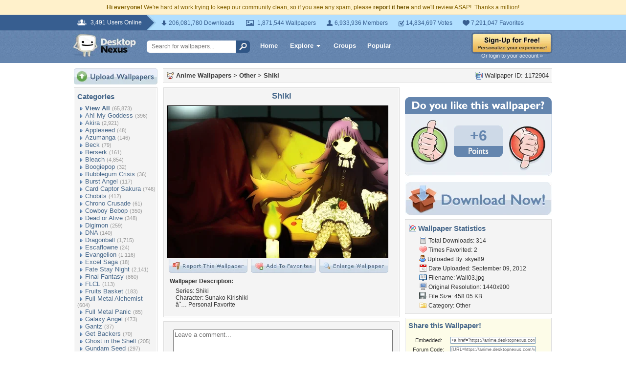

--- FILE ---
content_type: text/html; charset=utf-8
request_url: https://www.google.com/recaptcha/api2/aframe
body_size: 269
content:
<!DOCTYPE HTML><html><head><meta http-equiv="content-type" content="text/html; charset=UTF-8"></head><body><script nonce="7oHTCBgZWjVavE4zoEqIPQ">/** Anti-fraud and anti-abuse applications only. See google.com/recaptcha */ try{var clients={'sodar':'https://pagead2.googlesyndication.com/pagead/sodar?'};window.addEventListener("message",function(a){try{if(a.source===window.parent){var b=JSON.parse(a.data);var c=clients[b['id']];if(c){var d=document.createElement('img');d.src=c+b['params']+'&rc='+(localStorage.getItem("rc::a")?sessionStorage.getItem("rc::b"):"");window.document.body.appendChild(d);sessionStorage.setItem("rc::e",parseInt(sessionStorage.getItem("rc::e")||0)+1);localStorage.setItem("rc::h",'1768997309067');}}}catch(b){}});window.parent.postMessage("_grecaptcha_ready", "*");}catch(b){}</script></body></html>

--- FILE ---
content_type: application/javascript; charset=UTF-8
request_url: https://anime.desktopnexus.com/cdn-cgi/challenge-platform/scripts/jsd/main.js
body_size: 8940
content:
window._cf_chl_opt={AKGCx8:'b'};~function(X6,TC,TE,Tb,TZ,Tq,TW,Ta,X0,X2){X6=x,function(c,n,XC,X5,T,X){for(XC={c:541,n:587,T:662,X:652,v:675,Y:608,D:665,o:672,d:518},X5=x,T=c();!![];)try{if(X=parseInt(X5(XC.c))/1*(parseInt(X5(XC.n))/2)+parseInt(X5(XC.T))/3*(-parseInt(X5(XC.X))/4)+-parseInt(X5(XC.v))/5+-parseInt(X5(XC.Y))/6+parseInt(X5(XC.D))/7+parseInt(X5(XC.o))/8+-parseInt(X5(XC.d))/9,n===X)break;else T.push(T.shift())}catch(v){T.push(T.shift())}}(f,658383),TC=this||self,TE=TC[X6(511)],Tb={},Tb[X6(580)]='o',Tb[X6(478)]='s',Tb[X6(620)]='u',Tb[X6(661)]='z',Tb[X6(574)]='n',Tb[X6(590)]='I',Tb[X6(673)]='b',TZ=Tb,TC[X6(526)]=function(T,X,Y,D,v2,v1,v0,Xf,o,G,j,y,s,F,i){if(v2={c:726,n:678,T:659,X:714,v:619,Y:572,D:521,o:572,d:660,B:503,e:564,G:503,j:564,y:581,s:483,F:669,m:676,l:712,i:614,L:495,K:529,U:710,I:599,M:666},v1={c:637,n:669,T:597,X:602,v:710},v0={c:596,n:604,T:705,X:512,v:722,Y:594,D:501},Xf=X6,o={'snUYd':function(L,K){return K===L},'mkpBe':Xf(v2.c),'nggEZ':Xf(v2.n),'gSudX':function(L,K){return L===K},'kkTWn':function(L,K){return L+K},'Oowwz':function(L,K){return K===L},'ZvuUZ':function(L,K){return L(K)},'OmzJa':function(L,K){return K===L},'WmImk':function(L,K){return L===K},'kYmNZ':function(L,K){return L+K},'YRYLY':function(L,K,U){return L(K,U)},'uHDvZ':function(L,K){return L+K}},null===X||o[Xf(v2.T)](void 0,X))return D;for(G=o[Xf(v2.X)](TH,X),T[Xf(v2.v)][Xf(v2.Y)]&&(G=G[Xf(v2.D)](T[Xf(v2.v)][Xf(v2.o)](X))),G=T[Xf(v2.d)][Xf(v2.B)]&&T[Xf(v2.e)]?T[Xf(v2.d)][Xf(v2.G)](new T[(Xf(v2.j))](G)):function(L,Xc,K){for(Xc=Xf,L[Xc(v1.c)](),K=0;K<L[Xc(v1.n)];o[Xc(v1.T)](L[K],L[K+1])?L[Xc(v1.X)](o[Xc(v1.v)](K,1),1):K+=1);return L}(G),j='nAsAaAb'.split('A'),j=j[Xf(v2.y)][Xf(v2.s)](j),y=0;y<G[Xf(v2.F)];s=G[y],F=TA(T,X,s),j(F)?(i=o[Xf(v2.m)]('s',F)&&!T[Xf(v2.l)](X[s]),o[Xf(v2.i)](Xf(v2.L),o[Xf(v2.K)](Y,s))?B(o[Xf(v2.U)](Y,s),F):i||o[Xf(v2.I)](B,o[Xf(v2.M)](Y,s),X[s])):B(Y+s,F),y++);return D;function B(L,K,Xx){if(Xx=Xf,o[Xx(v0.c)](o[Xx(v0.n)],o[Xx(v0.T)]))return'o.'+y;else Object[Xx(v0.X)][Xx(v0.v)][Xx(v0.Y)](D,K)||(D[K]=[]),D[K][Xx(v0.D)](L)}},Tq=X6(488)[X6(622)](';'),TW=Tq[X6(581)][X6(483)](Tq),TC[X6(601)]=function(n,T,vD,vY,Xn,X,v,Y,D,o){for(vD={c:588,n:621,T:701,X:669,v:490,Y:669,D:697,o:501,d:698},vY={c:603,n:656,T:646,X:512,v:722,Y:594,D:633,o:632,d:540,B:513,e:501,G:523,j:537,y:543,s:546,F:644,m:569,l:577,i:555,L:701,K:605},Xn=X6,X={'qUAPz':function(B,G){return B>G},'JiNTH':function(B,G){return B<G},'NoXAS':function(B,G){return B-G},'WLNem':function(B,G){return B>G},'TCkQJ':function(B,G){return B-G},'xUmwZ':function(B,G){return B(G)},'iJZsE':function(B,G){return B|G},'NKKFS':function(B,G){return B==G},'OsXKW':function(B,G){return B(G)},'RTuHM':function(B,G){return B==G},'DRWXq':function(B,G){return B<G},'tPsRH':function(B,G){return B<<G},'gaeGQ':function(B,G){return G!==B},'fcxrB':Xn(vD.c),'RGDhj':function(B,G){return G===B}},v=Object[Xn(vD.n)](T),Y=0;X[Xn(vD.T)](Y,v[Xn(vD.X)]);Y++)if(D=v[Y],X[Xn(vD.v)]('f',D)&&(D='N'),n[D]){for(o=0;o<T[v[Y]][Xn(vD.Y)];X[Xn(vD.v)](-1,n[D][Xn(vD.D)](T[v[Y]][o]))&&(TW(T[v[Y]][o])||n[D][Xn(vD.o)]('o.'+T[v[Y]][o])),o++);}else n[D]=T[v[Y]][Xn(vD.d)](function(B,XT){if(XT=Xn,X[XT(vY.c)](X[XT(vY.n)],XT(vY.T)))return'o.'+B;else{if(ft[XT(vY.X)][XT(vY.v)][XT(vY.Y)](fh,fO)){if(X[XT(vY.D)](256,cF[XT(vY.o)](0))){for(ng=0;X[XT(vY.d)](nw,nN);nE<<=1,nb==X[XT(vY.B)](nZ,1)?(nV=0,nA[XT(vY.e)](nH(nq)),nW=0):nP++,nC++);for(na=nr[XT(vY.o)](0),nt=0;X[XT(vY.G)](8,nh);nS=nz&1.81|nR<<1.95,nJ==X[XT(vY.j)](nQ,1)?(T0=0,T1[XT(vY.e)](X[XT(vY.y)](T2,T3)),T4=0):T5++,T6>>=1,nO++);}else{for(T7=1,T8=0;T9<Tf;Tc=X[XT(vY.s)](Tn<<1.6,TT),Tv-1==TX?(TY=0,TD[XT(vY.e)](To(Td)),TB=0):Te++,TG=0,Tx++);for(Tj=Tp[XT(vY.o)](0),Ty=0;16>Ts;Tm=Ti&1.82|Tl<<1.79,X[XT(vY.F)](TL,TK-1)?(TU=0,Tu[XT(vY.e)](X[XT(vY.m)](TI,TM)),Tk=0):Tg++,Tw>>=1,TF++);}ni--,X[XT(vY.l)](0,nL)&&(nK=nU[XT(vY.i)](2,nu),nI++),delete nM[nk]}else for(c6=c7[c8],c9=0;X[XT(vY.L)](cf,cx);cn=X[XT(vY.K)](cT,1)|cX&1,cY-1==cv?(cD=0,co[XT(vY.e)](cd(cB)),ce=0):cG++,cj>>=1,cc++);cp--,X[XT(vY.l)](0,cy)&&cs++}})},Ta=null,X0=TQ(),X2=function(Yi,Yl,Ym,Ys,Yy,Yp,Yj,Xl,n,T,X,Y){return Yi={c:499,n:481,T:728,X:556,v:643},Yl={c:728,n:557,T:715,X:555,v:688,Y:555,D:542,o:626,d:507,B:530,e:555,G:501,j:555,y:498,s:626,F:555,m:688,l:711,i:584,L:650,K:542,U:668,I:664,M:476,k:555,g:730,N:501,C:558,E:631,b:555},Ym={c:498,n:669},Ys={c:696,n:516,T:522,X:669,v:730,Y:512,D:722,o:594,d:512,B:722,e:594,G:632,j:506,y:501,s:566,F:522,m:501,l:627,i:632,L:508,K:532,U:522,I:555,M:566,k:542,g:500,N:594,C:632,E:481,b:565,Z:591,V:658,A:727,H:632,W:683,P:519,a:501,h:613,O:650,S:522,R:654,z:498,J:476,Q:533,f0:554,f1:530,f2:664},Yy={c:500},Yp={c:522},Yj={c:695,n:730},Xl=X6,n={'hYEKb':function(D,o){return o==D},'sIYCI':function(D,o){return D(o)},'ADNNx':Xl(Yi.c),'AqHWP':function(D,o){return D==o},'JLaCj':function(D,o){return o|D},'bbRNr':function(D,o){return D(o)},'PvNRm':function(D,o){return D<<o},'lgOug':function(D,o){return D&o},'edFbW':function(D,o){return o&D},'QFpVn':Xl(Yi.n),'EsjFA':function(D,o){return o==D},'juVhC':function(D,o){return D|o},'EAxtX':function(D,o){return D-o},'PgJRf':function(D,o){return D>o},'HvFBS':function(D,o){return D(o)},'QeAsJ':function(D,o){return o|D},'LlVmb':function(D,o){return D==o},'ZAZqs':function(D,o){return D==o},'rAdMB':function(D,o){return D|o},'gaZAu':function(D,o){return o==D},'rnjHC':function(D,o){return D(o)},'BazXL':Xl(Yi.T),'ddqUf':function(D,o){return D>o},'GwVMU':function(D,o){return D!=o},'pFbFE':function(D,o){return o*D},'mMlgQ':function(D,o){return D<o},'laCkE':function(D,o){return o&D},'FpIPd':function(D,o){return D<o},'uZYKF':function(D,o){return D(o)},'njdJU':function(D,o){return D+o},'XBAhc':function(D,o){return o==D}},T=String[Xl(Yi.X)],X={'h':function(D,Xi){return Xi=Xl,n[Xi(Yp.c)](null,D)?'':X.g(D,6,function(o,XL){return XL=Xi,XL(Yj.c)[XL(Yj.n)](o)})},'g':function(D,o,B,XU,G,A,j,y,s,F,i,L,K,U,I,M,N,C,E,Z){if(XU=Xl,G={'gFHsm':function(V,A,XK){return XK=x,n[XK(Yy.c)](V,A)}},XU(Ys.c)===n[XU(Ys.n)])A=y&j,s>>=1,0==F&&(C=B,i=L(K++)),U|=(0<A?1:0)*I,M<<=1;else{if(n[XU(Ys.T)](null,D))return'';for(y={},s={},F='',i=2,L=3,K=2,U=[],I=0,M=0,N=0;N<D[XU(Ys.X)];N+=1)if(C=D[XU(Ys.v)](N),Object[XU(Ys.Y)][XU(Ys.D)][XU(Ys.o)](y,C)||(y[C]=L++,s[C]=!0),E=F+C,Object[XU(Ys.d)][XU(Ys.B)][XU(Ys.o)](y,E))F=E;else{if(Object[XU(Ys.Y)][XU(Ys.B)][XU(Ys.e)](s,F)){if(256>F[XU(Ys.G)](0)){for(j=0;j<K;I<<=1,n[XU(Ys.j)](M,o-1)?(M=0,U[XU(Ys.y)](B(I)),I=0):M++,j++);for(Z=F[XU(Ys.G)](0),j=0;8>j;I=n[XU(Ys.s)](I<<1.06,1.03&Z),n[XU(Ys.F)](M,o-1)?(M=0,U[XU(Ys.y)](B(I)),I=0):M++,Z>>=1,j++);}else{for(Z=1,j=0;j<K;I=Z|I<<1.2,o-1==M?(M=0,U[XU(Ys.m)](n[XU(Ys.l)](B,I)),I=0):M++,Z=0,j++);for(Z=F[XU(Ys.i)](0),j=0;16>j;I=n[XU(Ys.s)](n[XU(Ys.L)](I,1),n[XU(Ys.K)](Z,1)),o-1==M?(M=0,U[XU(Ys.y)](B(I)),I=0):M++,Z>>=1,j++);}i--,n[XU(Ys.U)](0,i)&&(i=Math[XU(Ys.I)](2,K),K++),delete s[F]}else for(Z=y[F],j=0;j<K;I=n[XU(Ys.M)](I<<1,n[XU(Ys.k)](Z,1)),M==o-1?(M=0,U[XU(Ys.m)](n[XU(Ys.g)](B,I)),I=0):M++,Z>>=1,j++);F=(i--,i==0&&(i=Math[XU(Ys.I)](2,K),K++),y[E]=L++,n[XU(Ys.l)](String,C))}if(''!==F){if(Object[XU(Ys.d)][XU(Ys.B)][XU(Ys.N)](s,F)){if(256>F[XU(Ys.C)](0)){if(XU(Ys.E)!==n[XU(Ys.b)])G[XU(Ys.Z)](i,XU(Ys.V));else{for(j=0;j<K;I<<=1,n[XU(Ys.A)](M,o-1)?(M=0,U[XU(Ys.y)](B(I)),I=0):M++,j++);for(Z=F[XU(Ys.H)](0),j=0;8>j;I=n[XU(Ys.W)](I<<1.66,Z&1.73),M==o-1?(M=0,U[XU(Ys.m)](n[XU(Ys.g)](B,I)),I=0):M++,Z>>=1,j++);}}else{for(Z=1,j=0;j<K;I=I<<1|Z,M==n[XU(Ys.P)](o,1)?(M=0,U[XU(Ys.a)](B(I)),I=0):M++,Z=0,j++);for(Z=F[XU(Ys.G)](0),j=0;n[XU(Ys.h)](16,j);I=1&Z|I<<1,o-1==M?(M=0,U[XU(Ys.a)](n[XU(Ys.O)](B,I)),I=0):M++,Z>>=1,j++);}i--,n[XU(Ys.S)](0,i)&&(i=Math[XU(Ys.I)](2,K),K++),delete s[F]}else for(Z=y[F],j=0;j<K;I=n[XU(Ys.R)](I<<1,Z&1),n[XU(Ys.z)](M,o-1)?(M=0,U[XU(Ys.a)](B(I)),I=0):M++,Z>>=1,j++);i--,n[XU(Ys.J)](0,i)&&K++}for(Z=2,j=0;j<K;I=n[XU(Ys.Q)](I<<1,n[XU(Ys.k)](Z,1)),M==o-1?(M=0,U[XU(Ys.y)](B(I)),I=0):M++,Z>>=1,j++);for(;;)if(I<<=1,n[XU(Ys.f0)](M,o-1)){U[XU(Ys.m)](n[XU(Ys.f1)](B,I));break}else M++;return U[XU(Ys.f2)]('')}},'j':function(D,YF,Xu){return YF={c:632},Xu=Xl,n[Xu(Ym.c)](null,D)?'':D==''?null:X.i(D[Xu(Ym.n)],32768,function(o,XI){return XI=Xu,D[XI(YF.c)](o)})},'i':function(D,o,B,XM,G,j,y,s,F,i,L,K,U,I,M,N,E,C){if(XM=Xl,XM(Yl.c)!==n[XM(Yl.n)])return![];else{for(G=[],j=4,y=4,s=3,F=[],K=B(0),U=o,I=1,i=0;n[XM(Yl.T)](3,i);G[i]=i,i+=1);for(M=0,N=Math[XM(Yl.X)](2,2),L=1;n[XM(Yl.v)](L,N);C=K&U,U>>=1,0==U&&(U=o,K=B(I++)),M|=L*(0<C?1:0),L<<=1);switch(M){case 0:for(M=0,N=Math[XM(Yl.Y)](2,8),L=1;N!=L;C=n[XM(Yl.D)](K,U),U>>=1,0==U&&(U=o,K=B(I++)),M|=n[XM(Yl.o)](n[XM(Yl.d)](0,C)?1:0,L),L<<=1);E=n[XM(Yl.B)](T,M);break;case 1:for(M=0,N=Math[XM(Yl.e)](2,16),L=1;L!=N;C=U&K,U>>=1,U==0&&(U=o,K=B(I++)),M|=L*(0<C?1:0),L<<=1);E=T(M);break;case 2:return''}for(i=G[3]=E,F[XM(Yl.G)](E);;){if(n[XM(Yl.T)](I,D))return'';for(M=0,N=Math[XM(Yl.j)](2,s),L=1;L!=N;C=n[XM(Yl.D)](K,U),U>>=1,n[XM(Yl.y)](0,U)&&(U=o,K=B(I++)),M|=n[XM(Yl.s)](0<C?1:0,L),L<<=1);switch(E=M){case 0:for(M=0,N=Math[XM(Yl.F)](2,8),L=1;n[XM(Yl.m)](L,N);C=n[XM(Yl.l)](K,U),U>>=1,0==U&&(U=o,K=B(I++)),M|=(n[XM(Yl.i)](0,C)?1:0)*L,L<<=1);G[y++]=n[XM(Yl.L)](T,M),E=y-1,j--;break;case 1:for(M=0,N=Math[XM(Yl.e)](2,16),L=1;n[XM(Yl.v)](L,N);C=n[XM(Yl.K)](K,U),U>>=1,n[XM(Yl.y)](0,U)&&(U=o,K=n[XM(Yl.U)](B,I++)),M|=L*(0<C?1:0),L<<=1);G[y++]=T(M),E=y-1,j--;break;case 2:return F[XM(Yl.I)]('')}if(n[XM(Yl.M)](0,j)&&(j=Math[XM(Yl.k)](2,s),s++),G[E])E=G[E];else if(y===E)E=i+i[XM(Yl.g)](0);else return null;F[XM(Yl.N)](E),G[y++]=n[XM(Yl.C)](i,E[XM(Yl.g)](0)),j--,i=E,n[XM(Yl.E)](0,j)&&(j=Math[XM(Yl.b)](2,s),s++)}}}},Y={},Y[Xl(Yi.v)]=X.h,Y}(),X3();function Tt(vp,XD,n,T,X,v){return vp={c:718,n:574,T:606},XD=X6,n={},n[XD(vp.c)]=XD(vp.n),T=n,X=TC[XD(vp.T)],!X?null:(v=X.i,typeof v!==T[XD(vp.c)]||v<30)?null:v}function X4(T,X,Yh,XN,v,Y,D){if(Yh={c:504,n:721,T:625,X:689,v:527,Y:527,D:632,o:692,d:501,B:671,e:485,G:667,j:706,y:612,s:520,F:653,m:525,l:501,i:708,L:679,K:501,U:684,I:555,M:610,k:548,g:559,N:505,C:624,E:562,b:497,Z:559,V:484,A:515,H:562,W:497},XN=X6,v={'GzoSj':function(o,d){return o<d},'RHGdH':function(o,d){return o(d)},'OKlqA':function(o,d){return o<<d},'qGZfQ':function(o,d){return o(d)},'pZrWm':function(o,d){return o<d},'LycZu':function(o,d){return d|o},'rPydN':function(o,d){return o<<d},'fsecU':function(o,d){return d==o},'gqUhq':function(o,d){return o-d},'cywPl':function(o,d){return o<<d},'fffXp':function(o,d){return d&o},'wYbMJ':function(o,d){return o(d)},'GETft':XN(Yh.c),'zMMgS':XN(Yh.n),'ToDrd':XN(Yh.T)},!T[XN(Yh.X)]){if(v[XN(Yh.v)]===v[XN(Yh.Y)])return;else{if(256>fm[XN(Yh.D)](0)){for(xw=0;v[XN(Yh.o)](xN,xC);xb<<=1,xZ==xV-1?(xA=0,xH[XN(Yh.d)](v[XN(Yh.B)](xq,xW)),xP=0):xa++,xE++);for(xr=xt[XN(Yh.D)](0),xh=0;8>xO;xR=v[XN(Yh.e)](xz,1)|1.82&xJ,xQ==c0-1?(c1=0,c2[XN(Yh.d)](v[XN(Yh.G)](c3,c4)),c5=0):c6++,c7>>=1,xS++);}else{for(c8=1,c9=0;v[XN(Yh.j)](cf,cx);cn=v[XN(Yh.y)](v[XN(Yh.s)](cT,1),cX),v[XN(Yh.F)](cv,v[XN(Yh.m)](cY,1))?(cD=0,co[XN(Yh.l)](cd(cB)),ce=0):cG++,cj=0,cc++);for(cp=cy[XN(Yh.D)](0),cs=0;16>cF;cl=v[XN(Yh.y)](v[XN(Yh.i)](ci,1),v[XN(Yh.L)](cL,1)),cK==cU-1?(cu=0,cI[XN(Yh.K)](v[XN(Yh.U)](cM,ck)),cg=0):cw++,cN>>=1,cm++);}xL--,xK==0&&(xU=xu[XN(Yh.I)](2,xI),xM++),delete xk[xg]}}X===XN(Yh.M)?(Y={},Y[XN(Yh.k)]=v[XN(Yh.g)],Y[XN(Yh.N)]=T.r,Y[XN(Yh.C)]=XN(Yh.M),TC[XN(Yh.E)][XN(Yh.b)](Y,'*')):(D={},D[XN(Yh.k)]=v[XN(Yh.Z)],D[XN(Yh.N)]=T.r,D[XN(Yh.C)]=v[XN(Yh.V)],D[XN(Yh.A)]=X,TC[XN(Yh.H)][XN(Yh.W)](D,'*'))}function X3(YC,YN,Xk,c,n,T,X,Yg,D,o,d,B,v){if(YC={c:475,n:681,T:606,X:486,v:509,Y:585,D:475,o:575,d:686,B:595,e:595,G:579,j:622,y:567,s:486,F:582},YN={c:550,n:585,T:576,X:582},Xk=X6,c={'Cnmdr':function(Y,D,o){return Y(D,o)},'iNUeF':function(Y){return Y()},'viauV':function(Y){return Y()},'xraQC':Xk(YC.c),'paGzy':function(Y,D){return Y!==D},'JotiW':Xk(YC.n)},n=TC[Xk(YC.T)],!n)return;if(!c[Xk(YC.X)](Tz))return;if(T=![],X=function(){if(!T){if(T=!![],!Tz())return;Tr(function(Y){X4(n,Y)})}},c[Xk(YC.v)](TE[Xk(YC.Y)],Xk(YC.D)))X();else if(TC[Xk(YC.o)])TE[Xk(YC.o)](c[Xk(YC.d)],X);else if(c[Xk(YC.v)](Xk(YC.B),Xk(YC.e))){for(Yg={c:674},D=Xk(YC.G)[Xk(YC.j)]('|'),o=0;!![];){switch(D[o++]){case'0':d={'zePdt':function(e){return e()}};continue;case'1':G=c[Xk(YC.y)](j,function(Xg){Xg=Xk,d[Xg(Yg.c)](B)},1e3*B);continue;case'2':if(B===null)return;continue;case'3':B=c[Xk(YC.s)](o);continue;case'4':d&&s(F);continue}break}}else v=TE[Xk(YC.F)]||function(){},TE[Xk(YC.F)]=function(Xw){Xw=Xk,c[Xw(YN.c)](v),TE[Xw(YN.n)]!==c[Xw(YN.T)]&&(TE[Xw(YN.X)]=v,X())}}function X1(X,v,vS,Xm,Y,D,o,d,B,G,j,y,s){if(vS={c:578,n:640,T:493,X:651,v:606,Y:545,D:636,o:482,d:648,B:687,e:682,G:703,j:560,y:658,s:496,F:568,m:636,l:489,i:477,L:636,K:642,U:615,I:720,M:528,k:685,g:548,N:544,C:480,E:643},Xm=X6,Y={'HGNFC':function(F,m){return F(m)},'reXRw':Xm(vS.c)},!Y[Xm(vS.n)](TS,0))return![];o=(D={},D[Xm(vS.T)]=X,D[Xm(vS.X)]=v,D);try{d=TC[Xm(vS.v)],B=Xm(vS.Y)+TC[Xm(vS.D)][Xm(vS.o)]+Xm(vS.d)+d.r+Xm(vS.B),G=new TC[(Xm(vS.e))](),G[Xm(vS.G)](Xm(vS.j),B),G[Xm(vS.y)]=2500,G[Xm(vS.s)]=function(){},j={},j[Xm(vS.F)]=TC[Xm(vS.m)][Xm(vS.F)],j[Xm(vS.l)]=TC[Xm(vS.m)][Xm(vS.l)],j[Xm(vS.i)]=TC[Xm(vS.L)][Xm(vS.i)],j[Xm(vS.K)]=TC[Xm(vS.L)][Xm(vS.U)],j[Xm(vS.I)]=X0,y=j,s={},s[Xm(vS.M)]=o,s[Xm(vS.k)]=y,s[Xm(vS.g)]=Y[Xm(vS.N)],G[Xm(vS.C)](X2[Xm(vS.E)](s))}catch(F){}}function TA(n,T,X,XW,X8,Y,D,o){Y=(XW={c:724,n:598,T:700,X:729,v:580,Y:713,D:561,o:598,d:709,B:641,e:514,G:553,j:539,y:629,s:514,F:660,m:535,l:729,i:729,L:616,K:502},X8=X6,{'LHyvX':X8(XW.c),'QzcOH':function(B,e){return B===e},'EsepO':function(B,e){return B!==e},'odpqW':X8(XW.n),'cvbcA':function(B,e){return B==e},'BlstJ':function(B,e){return e!==B},'ZFITq':X8(XW.T),'sDQwO':function(B,e,G){return B(e,G)}});try{D=T[X]}catch(B){return'i'}if(null==D)return Y[X8(XW.X)](void 0,D)?'u':'x';if(X8(XW.v)==typeof D){if(Y[X8(XW.Y)](Y[X8(XW.D)],X8(XW.o)))T(Y[X8(XW.d)],X.e);else try{if(Y[X8(XW.B)](X8(XW.T),typeof D[X8(XW.e)]))return Y[X8(XW.G)](X8(XW.j),X8(XW.y))?(D[X8(XW.s)](function(){}),'p'):void 0}catch(j){}}return n[X8(XW.F)][X8(XW.m)](D)?'a':Y[X8(XW.l)](D,n[X8(XW.F)])?'D':Y[X8(XW.l)](!0,D)?'T':Y[X8(XW.i)](!1,D)?'F':(o=typeof D,Y[X8(XW.L)]==o?Y[X8(XW.K)](TV,n,D)?'N':'f':TZ[o]||'?')}function TP(vo,XX,X,v,Y,D,o,d,B){v=(vo={c:563,n:634,T:474,X:635,v:492,Y:494,D:534,o:725,d:647,B:649,e:592,G:573,j:479,y:609,s:474,F:573,m:717},XX=X6,X={},X[XX(vo.c)]=XX(vo.n),X[XX(vo.T)]=XX(vo.X),X[XX(vo.v)]=XX(vo.Y),X);try{return Y=TE[XX(vo.D)](XX(vo.o)),Y[XX(vo.d)]=XX(vo.B),Y[XX(vo.e)]='-1',TE[XX(vo.G)][XX(vo.j)](Y),D=Y[XX(vo.y)],o={},o=pRIb1(D,D,'',o),o=pRIb1(D,D[v[XX(vo.c)]]||D[v[XX(vo.s)]],'n.',o),o=pRIb1(D,Y[v[XX(vo.v)]],'d.',o),TE[XX(vo.F)][XX(vo.m)](Y),d={},d.r=o,d.e=null,d}catch(G){return B={},B.r={},B.e=G,B}}function TO(vK,vL,Xo,c,n){if(vK={c:628,n:677,T:691,X:552,v:699,Y:702,D:549},vL={c:707},Xo=X6,c={'HfIxX':function(T,X){return T(X)},'ZnGjh':function(T){return T()},'aydkD':function(T,X){return T===X},'OPinM':Xo(vK.c),'Xtmcg':function(T,X){return T(X)},'JJMdc':function(T,X,v){return T(X,v)}},n=Tt(),null===n){if(c[Xo(vK.n)](c[Xo(vK.T)],Xo(vK.c)))return;else c[Xo(vK.X)](n,Xo(vK.v))}Ta=(Ta&&c[Xo(vK.Y)](clearTimeout,Ta),c[Xo(vK.D)](setTimeout,function(Xd){Xd=Xo,c[Xd(vL.c)](Tr)},1e3*n))}function TH(c,XP,X9,n){for(XP={c:521,n:621,T:645},X9=X6,n=[];null!==c;n=n[X9(XP.c)](Object[X9(XP.n)](c)),c=Object[X9(XP.T)](c));return n}function Th(){return Tt()!==null}function Tr(c,vj,vG,Xv,n,T){vj={c:607,n:607,T:724},vG={c:700,n:630,T:510,X:491,v:521,Y:621,D:645},Xv=X6,n={'JdzRa':function(X,v){return X!==v},'qGaQK':function(X,v){return X(v)},'zxNHh':function(X,v,Y){return X(v,Y)}},T=TP(),n[Xv(vj.c)](TJ,T.r,function(X,XY,Y){if(XY=Xv,typeof c===XY(vG.c)){if(XY(vG.n)===XY(vG.n))n[XY(vG.T)](c,X);else{for(Y=[];n[XY(vG.X)](null,D);Y=Y[XY(vG.v)](o[XY(vG.Y)](d)),B=e[XY(vG.D)](G));return Y}}TO()}),T.e&&n[Xv(vj.n)](X1,Xv(vj.T),T.e)}function f(YO){return YO='OKlqA,iNUeF,random,_cf_chl_opt;JJgc4;PJAn2;kJOnV9;IWJi4;OHeaY1;DqMg0;FKmRv9;LpvFx1;cAdz2;PqBHf2;nFZCC5;ddwW5;pRIb1;rxvNi8;RrrrA2;erHi9,SSTpq3,RGDhj,JdzRa,HUFHi,AdeF3,contentDocument,d.cookie,ontimeout,postMessage,LlVmb,gWvUC,sIYCI,push,sDQwO,from,djKVJ,sid,AqHWP,mMlgQ,PvNRm,paGzy,qGaQK,document,prototype,NoXAS,catch,detail,ADNNx,CTyfV,941526njffxS,EAxtX,rPydN,concat,hYEKb,WLNem,WcTMW,gqUhq,pRIb1,GETft,errorInfoObject,kYmNZ,rnjHC,[native code],lgOug,rAdMB,createElement,isArray,kpgRO,TCkQJ,hfcVO,UyatZ,JiNTH,11XiJMAW,edFbW,xUmwZ,reXRw,/cdn-cgi/challenge-platform/h/,iJZsE,/jsd/oneshot/d251aa49a8a3/0.8074280528245712:1768994897:j9s7tA4vEIz30Lpl-rqBMPfd2ekaZXvGI-5zMJw_3M8/,source,JJMdc,viauV,onload,HfIxX,BlstJ,gaZAu,pow,fromCharCode,BazXL,njdJU,zMMgS,POST,odpqW,parent,qewAK,Set,QFpVn,JLaCj,Cnmdr,CnwA5,OsXKW,href,HxcPs,getOwnPropertyNames,body,number,addEventListener,xraQC,RTuHM,jsd,0|3|2|4|1,object,includes,onreadystatechange,randomUUID,FpIPd,readyState,IvbvQ,33242fjAhah,yInOg,yLnWb,bigint,gFHsm,tabIndex,wdAii,call,NHlfE,snUYd,gSudX,mELjd,YRYLY,now,rxvNi8,splice,gaeGQ,mkpBe,tPsRH,__CF$cv$params,zxNHh,664062gsIDEK,contentWindow,success,floor,LycZu,PgJRf,WmImk,aUjz8,ZFITq,HUqee,BLZbR,Object,undefined,keys,split,location,event,error,pFbFE,bbRNr,WWRKD,FdcWV,KonCr,XBAhc,charCodeAt,qUAPz,clientInformation,navigator,_cf_chl_opt,sort,toString,fYiBJ,HGNFC,cvbcA,pkLOA2,ZDtvOtspq,NKKFS,getPrototypeOf,FHGQz,style,/b/ov1/0.8074280528245712:1768994897:j9s7tA4vEIz30Lpl-rqBMPfd2ekaZXvGI-5zMJw_3M8/,display: none,HvFBS,TYlZ6,32996GFvYOh,fsecU,QeAsJ,4|2|3|0|1,fcxrB,status,timeout,Oowwz,Array,symbol,363jBuDrc,stringify,join,7336294prdRJk,uHDvZ,qGZfQ,uZYKF,length,onerror,RHGdH,10180408qGCGzq,boolean,zePdt,3158105cWWINO,OmzJa,aydkD,djbeY,fffXp,UNIqC,DOMContentLoaded,XMLHttpRequest,juVhC,wYbMJ,chctx,JotiW,/invisible/jsd,GwVMU,api,Function,OPinM,GzoSj,log,sPNUy,NBxE-h+Url$IWiyJLQK1H9dw7Sj6X2Zz4AM8vkOpao3b5cueGmtPCg0fDsYTRVqnF,HcGqQ,indexOf,map,xhr-error,function,DRWXq,Xtmcg,open,oAdsc,nggEZ,pZrWm,ZnGjh,cywPl,LHyvX,kkTWn,laCkE,isNaN,EsepO,ZvuUZ,ddqUf,AwWsN,removeChild,toZiK,bRRIy,JBxy9,cloudflare-invisible,hasOwnProperty,GSvsz,error on cf_chl_props,iframe,sNJhW,EsjFA,DfWkX,QzcOH,charAt,http-code:,PqvKb,YmFzm,loading,ZAZqs,LRmiB4,string,appendChild,send,qxkOv,AKGCx8,bind,ToDrd'.split(','),f=function(){return YO},f()}function TS(n,vu,XB,T,X){return vu={c:524,n:524,T:487},XB=X6,T={},T[XB(vu.c)]=function(v,Y){return v<Y},X=T,X[XB(vu.n)](Math[XB(vu.T)](),n)}function Tz(vg,XG,c,n,T,X,v,Y){for(vg={c:655,n:723,T:622,X:571,v:536,Y:611,D:600},XG=X6,c={'GSvsz':XG(vg.c),'HxcPs':function(D,o){return D>o},'kpgRO':function(D){return D()}},n=c[XG(vg.n)][XG(vg.T)]('|'),T=0;!![];){switch(n[T++]){case'0':if(c[XG(vg.X)](v-X,Y))return![];continue;case'1':return!![];case'2':X=c[XG(vg.v)](TR);continue;case'3':v=Math[XG(vg.Y)](Date[XG(vg.D)]()/1e3);continue;case'4':Y=3600;continue}break}}function TR(vI,Xe,c){return vI={c:606,n:611},Xe=X6,c=TC[Xe(vI.c)],Math[Xe(vI.n)](+atob(c.t))}function TQ(vt,XF){return vt={c:583,n:583},XF=X6,crypto&&crypto[XF(vt.c)]?crypto[XF(vt.n)]():''}function TV(c,n,XE,X7){return XE={c:690,n:512,T:638,X:594,v:697,Y:531},X7=X6,n instanceof c[X7(XE.c)]&&0<c[X7(XE.c)][X7(XE.n)][X7(XE.T)][X7(XE.X)](n)[X7(XE.v)](X7(XE.Y))}function TJ(c,n,vr,va,vP,vA,Xj,T,X,v,Y){vr={c:618,n:545,T:547,X:606,v:693,Y:636,D:682,o:703,d:560,B:586,e:586,G:680,j:482,y:694,s:689,F:658,m:496,l:551,i:670,L:623,K:570,U:623,I:570,M:689,k:589,g:480,N:643,C:663},va={c:716,n:699},vP={c:617,n:617,T:657,X:639,v:610,Y:538,D:586,o:731,d:657,B:473,e:517},vA={c:593,n:719,T:719,X:704,v:658},Xj=X6,T={'wdAii':function(D,o){return D===o},'bRRIy':Xj(vr.c),'oAdsc':function(D,o){return D(o)},'fYiBJ':function(D,o){return D<o},'hfcVO':function(D,o){return D(o)},'IvbvQ':function(D,o){return D+o},'AwWsN':function(D,o){return D(o)},'UNIqC':Xj(vr.n),'sPNUy':Xj(vr.T),'yLnWb':function(D){return D()}},X=TC[Xj(vr.X)],console[Xj(vr.v)](TC[Xj(vr.Y)]),v=new TC[(Xj(vr.D))](),v[Xj(vr.o)](Xj(vr.d),T[Xj(vr.B)](T[Xj(vr.e)](T[Xj(vr.G)]+TC[Xj(vr.Y)][Xj(vr.j)],T[Xj(vr.y)]),X.r)),X[Xj(vr.s)]&&(v[Xj(vr.F)]=5e3,v[Xj(vr.m)]=function(Xp){if(Xp=Xj,T[Xp(vA.c)](T[Xp(vA.n)],T[Xp(vA.T)]))T[Xp(vA.X)](n,Xp(vA.v));else return null}),v[Xj(vr.l)]=function(Xy,D){if(Xy=Xj,D={'PqvKb':function(o){return o()},'CTyfV':function(o,d){return o(d)}},Xy(vP.c)===Xy(vP.n))v[Xy(vP.T)]>=200&&T[Xy(vP.X)](v[Xy(vP.T)],300)?n(Xy(vP.v)):T[Xy(vP.Y)](n,T[Xy(vP.D)](Xy(vP.o),v[Xy(vP.d)]));else{if(Y=!![],!D[Xy(vP.B)](D))return;D[Xy(vP.e)](o,function(y){e(G,y)})}},v[Xj(vr.i)]=function(Xs){Xs=Xj,T[Xs(va.c)](n,Xs(va.n))},Y={'t':TR(),'lhr':TE[Xj(vr.L)]&&TE[Xj(vr.L)][Xj(vr.K)]?TE[Xj(vr.U)][Xj(vr.I)]:'','api':X[Xj(vr.M)]?!![]:![],'c':T[Xj(vr.k)](Th),'payload':c},v[Xj(vr.g)](X2[Xj(vr.N)](JSON[Xj(vr.C)](Y)))}function x(c,n,T,X){return c=c-473,T=f(),X=T[c],X}}()